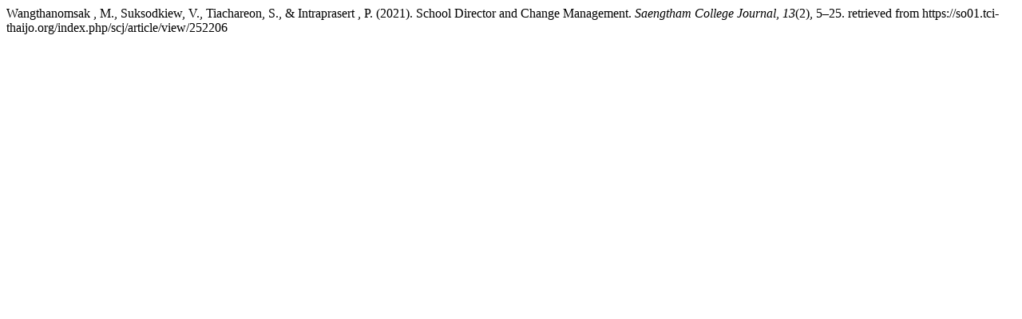

--- FILE ---
content_type: text/html; charset=UTF-8
request_url: https://so01.tci-thaijo.org/index.php/scj/citationstylelanguage/get/apa?submissionId=252206&publicationId=27168
body_size: 134
content:
<div class="csl-bib-body">
  <div class="csl-entry">Wangthanomsak , M., Suksodkiew, V., Tiachareon, S., &#38; Intraprasert , P. (2021). School Director and Change Management. <i>Saengtham College Journal</i>, <i>13</i>(2), 5–25. retrieved from https://so01.tci-thaijo.org/index.php/scj/article/view/252206</div>
</div>